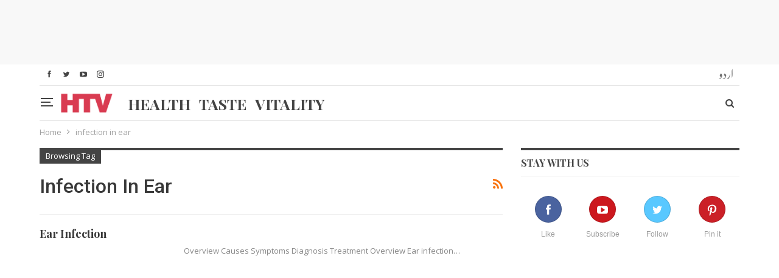

--- FILE ---
content_type: text/html; charset=utf-8
request_url: https://www.google.com/recaptcha/api2/aframe
body_size: 265
content:
<!DOCTYPE HTML><html><head><meta http-equiv="content-type" content="text/html; charset=UTF-8"></head><body><script nonce="fReXE-D9Xzm-sm3c54fssA">/** Anti-fraud and anti-abuse applications only. See google.com/recaptcha */ try{var clients={'sodar':'https://pagead2.googlesyndication.com/pagead/sodar?'};window.addEventListener("message",function(a){try{if(a.source===window.parent){var b=JSON.parse(a.data);var c=clients[b['id']];if(c){var d=document.createElement('img');d.src=c+b['params']+'&rc='+(localStorage.getItem("rc::a")?sessionStorage.getItem("rc::b"):"");window.document.body.appendChild(d);sessionStorage.setItem("rc::e",parseInt(sessionStorage.getItem("rc::e")||0)+1);localStorage.setItem("rc::h",'1769901300391');}}}catch(b){}});window.parent.postMessage("_grecaptcha_ready", "*");}catch(b){}</script></body></html>

--- FILE ---
content_type: text/css; charset=utf-8
request_url: https://fonts.googleapis.com/css?display=swap&family=Oswald&text=0123456789.%2F%5C%25&ver=663f9d8250bef2a8188cb750068a9a21
body_size: -38
content:
@font-face {
  font-family: 'Oswald';
  font-style: normal;
  font-weight: 400;
  font-display: swap;
  src: url(https://fonts.gstatic.com/l/font?kit=TK3_WkUHHAIjg75cFRf3bXL8LICs1_FvgURoZAaQniG1Dwn6fUlgD77SQqISotbx&skey=653237e53512d0de&v=v57) format('woff2');
}
